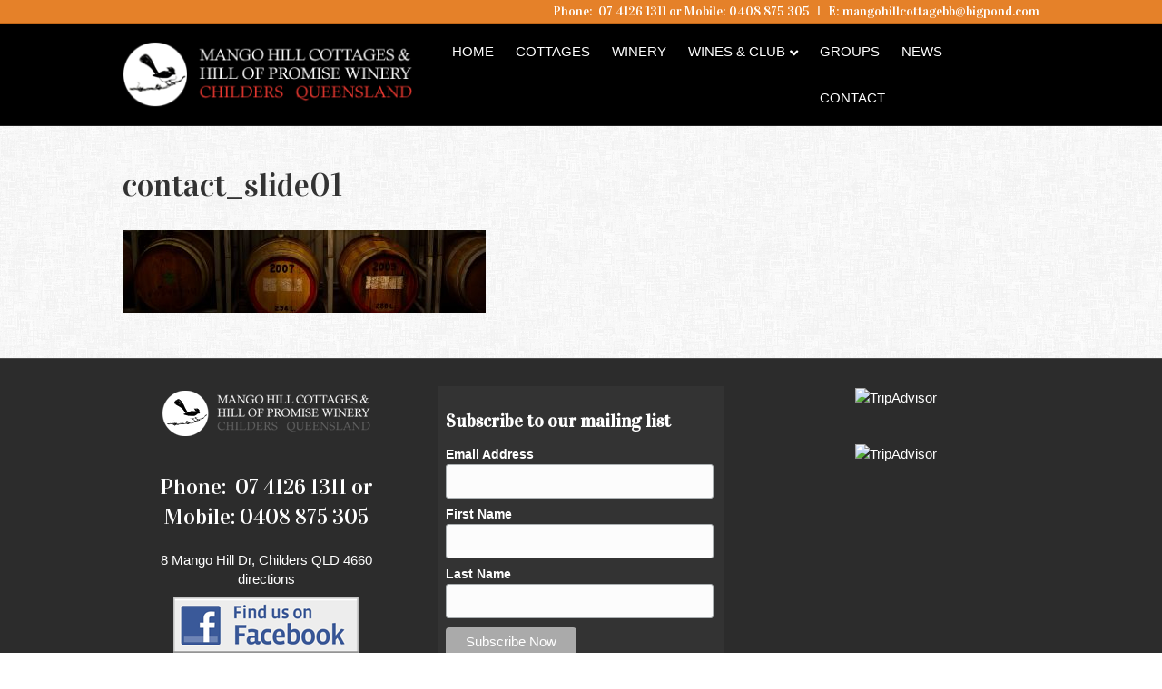

--- FILE ---
content_type: application/x-javascript;charset=UTF-8
request_url: https://www.jscache.com/wejs?wtype=excellent&uniq=167&locationId=3492950&lang=en_AU&display_version=2
body_size: 185
content:
(function(t,r,i,p){i=t.createElement(r);i.src="https://www.tripadvisor.com.au/WidgetEmbed-excellent?lang=en_AU&locationId=3492950&display_version=2&uniq=167";i.async=true;p=t.getElementsByTagName(r)[0];p.parentNode.insertBefore(i,p)})(document,"script");
